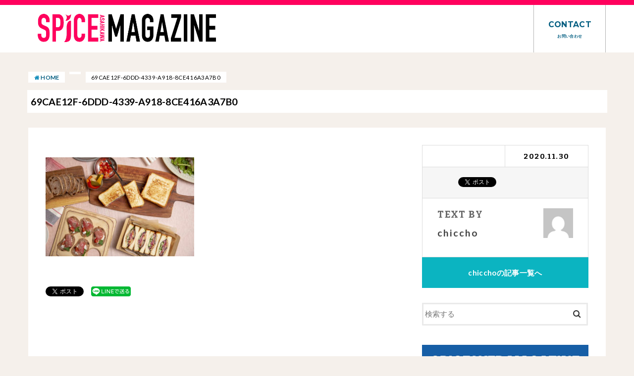

--- FILE ---
content_type: text/html; charset=UTF-8
request_url: https://spice-mag.net/69cae12f-6ddd-4339-a918-8ce416a3a7b0
body_size: 15280
content:
<!doctype html>
<!--[if lt IE 7]><html dir="ltr" lang="ja" prefix="og: https://ogp.me/ns#" class="no-js lt-ie9 lt-ie8 lt-ie7"><![endif]-->
<!--[if (IE 7)&!(IEMobile)]><html dir="ltr" lang="ja" prefix="og: https://ogp.me/ns#" class="no-js lt-ie9 lt-ie8"><![endif]-->
<!--[if (IE 8)&!(IEMobile)]><html dir="ltr" lang="ja" prefix="og: https://ogp.me/ns#" class="no-js lt-ie9"><![endif]-->
<!--[if gt IE 8]><!--> <html dir="ltr" lang="ja" prefix="og: https://ogp.me/ns#" class="no-js"><!--<![endif]-->

<head>
<meta charset="utf-8">
<meta http-equiv="X-UA-Compatible" content="IE=edge">
<title>69CAE12F-6DDD-4339-A918-8CE416A3A7B0 | SPICE MAGAZINE</title>
<meta name="HandheldFriendly" content="True">
<meta name="MobileOptimized" content="320">
<meta name="viewport" content="width=device-width, initial-scale=1"/>

<link rel="apple-touch-icon" href="https://spice-mag.net/wp-content/uploads/2017/09/spice-icon.png"><link rel="icon" href="https://spice-mag.net/wp-content/uploads/2017/09/32.png">
<link rel="pingback" href="https://spice-mag.net/xmlrpc.php">

<!--[if IE]>
<![endif]-->
<!--[if lt IE 9]>
<script src="//html5shiv.googlecode.com/svn/trunk/html5.js"></script>
<script src="//css3-mediaqueries-js.googlecode.com/svn/trunk/css3-mediaqueries.js"></script>
<![endif]-->




		<!-- All in One SEO 4.8.5 - aioseo.com -->
	<meta name="robots" content="max-image-preview:large" />
	<meta name="author" content="chiccho"/>
	<link rel="canonical" href="https://spice-mag.net/69cae12f-6ddd-4339-a918-8ce416a3a7b0" />
	<meta name="generator" content="All in One SEO (AIOSEO) 4.8.5" />
		<meta property="og:locale" content="ja_JP" />
		<meta property="og:site_name" content="SPICE MAGAZINE｜旭川を刺激するWebマガジン -スパイス-" />
		<meta property="og:type" content="article" />
		<meta property="og:title" content="69CAE12F-6DDD-4339-A918-8CE416A3A7B0 | SPICE MAGAZINE" />
		<meta property="og:url" content="https://spice-mag.net/69cae12f-6ddd-4339-a918-8ce416a3a7b0" />
		<meta property="og:image" content="https://spice-mag.net/wp-content/uploads/2019/05/spice_img.jpg" />
		<meta property="og:image:secure_url" content="https://spice-mag.net/wp-content/uploads/2019/05/spice_img.jpg" />
		<meta property="og:image:width" content="1400" />
		<meta property="og:image:height" content="954" />
		<meta property="article:published_time" content="2020-11-30T00:40:31+00:00" />
		<meta property="article:modified_time" content="2020-11-30T00:40:31+00:00" />
		<meta name="twitter:card" content="summary" />
		<meta name="twitter:title" content="69CAE12F-6DDD-4339-A918-8CE416A3A7B0 | SPICE MAGAZINE" />
		<meta name="twitter:image" content="https://spice-mag.net/wp-content/uploads/2019/05/spice_img.jpg" />
		<script type="application/ld+json" class="aioseo-schema">
			{"@context":"https:\/\/schema.org","@graph":[{"@type":"BreadcrumbList","@id":"https:\/\/spice-mag.net\/69cae12f-6ddd-4339-a918-8ce416a3a7b0#breadcrumblist","itemListElement":[{"@type":"ListItem","@id":"https:\/\/spice-mag.net#listItem","position":1,"name":"\u30db\u30fc\u30e0","item":"https:\/\/spice-mag.net","nextItem":{"@type":"ListItem","@id":"https:\/\/spice-mag.net\/69cae12f-6ddd-4339-a918-8ce416a3a7b0#listItem","name":"69CAE12F-6DDD-4339-A918-8CE416A3A7B0"}},{"@type":"ListItem","@id":"https:\/\/spice-mag.net\/69cae12f-6ddd-4339-a918-8ce416a3a7b0#listItem","position":2,"name":"69CAE12F-6DDD-4339-A918-8CE416A3A7B0","previousItem":{"@type":"ListItem","@id":"https:\/\/spice-mag.net#listItem","name":"\u30db\u30fc\u30e0"}}]},{"@type":"ItemPage","@id":"https:\/\/spice-mag.net\/69cae12f-6ddd-4339-a918-8ce416a3a7b0#itempage","url":"https:\/\/spice-mag.net\/69cae12f-6ddd-4339-a918-8ce416a3a7b0","name":"69CAE12F-6DDD-4339-A918-8CE416A3A7B0 | SPICE MAGAZINE","inLanguage":"ja","isPartOf":{"@id":"https:\/\/spice-mag.net\/#website"},"breadcrumb":{"@id":"https:\/\/spice-mag.net\/69cae12f-6ddd-4339-a918-8ce416a3a7b0#breadcrumblist"},"author":{"@id":"https:\/\/spice-mag.net\/author\/chiccho#author"},"creator":{"@id":"https:\/\/spice-mag.net\/author\/chiccho#author"},"datePublished":"2020-11-30T09:40:31+09:00","dateModified":"2020-11-30T09:40:31+09:00"},{"@type":"Organization","@id":"https:\/\/spice-mag.net\/#organization","name":"SPICE MAGAZINE","url":"https:\/\/spice-mag.net\/"},{"@type":"Person","@id":"https:\/\/spice-mag.net\/author\/chiccho#author","url":"https:\/\/spice-mag.net\/author\/chiccho","name":"chiccho","image":{"@type":"ImageObject","@id":"https:\/\/spice-mag.net\/69cae12f-6ddd-4339-a918-8ce416a3a7b0#authorImage","url":"https:\/\/secure.gravatar.com\/avatar\/0a7765db799381f3ff7bdbf51995029eec9be8e15ed64af8f528b8f436c42931?s=96&d=mm&r=g","width":96,"height":96,"caption":"chiccho"}},{"@type":"WebSite","@id":"https:\/\/spice-mag.net\/#website","url":"https:\/\/spice-mag.net\/","name":"SPICE MAGAZINE","inLanguage":"ja","publisher":{"@id":"https:\/\/spice-mag.net\/#organization"}}]}
		</script>
		<!-- All in One SEO -->

<link rel='dns-prefetch' href='//ajax.googleapis.com' />
<link rel='dns-prefetch' href='//fonts.googleapis.com' />
<link rel='dns-prefetch' href='//maxcdn.bootstrapcdn.com' />
<link rel="alternate" type="application/rss+xml" title="SPICE MAGAZINE &raquo; フィード" href="https://spice-mag.net/feed" />
<link rel="alternate" type="application/rss+xml" title="SPICE MAGAZINE &raquo; コメントフィード" href="https://spice-mag.net/comments/feed" />
<link rel="alternate" type="application/rss+xml" title="SPICE MAGAZINE &raquo; 69CAE12F-6DDD-4339-A918-8CE416A3A7B0 のコメントのフィード" href="https://spice-mag.net/feed/?attachment_id=5566" />
<link rel="alternate" title="oEmbed (JSON)" type="application/json+oembed" href="https://spice-mag.net/wp-json/oembed/1.0/embed?url=https%3A%2F%2Fspice-mag.net%2F69cae12f-6ddd-4339-a918-8ce416a3a7b0" />
<link rel="alternate" title="oEmbed (XML)" type="text/xml+oembed" href="https://spice-mag.net/wp-json/oembed/1.0/embed?url=https%3A%2F%2Fspice-mag.net%2F69cae12f-6ddd-4339-a918-8ce416a3a7b0&#038;format=xml" />
<style id='wp-img-auto-sizes-contain-inline-css' type='text/css'>
img:is([sizes=auto i],[sizes^="auto," i]){contain-intrinsic-size:3000px 1500px}
/*# sourceURL=wp-img-auto-sizes-contain-inline-css */
</style>
<style id='wp-emoji-styles-inline-css' type='text/css'>

	img.wp-smiley, img.emoji {
		display: inline !important;
		border: none !important;
		box-shadow: none !important;
		height: 1em !important;
		width: 1em !important;
		margin: 0 0.07em !important;
		vertical-align: -0.1em !important;
		background: none !important;
		padding: 0 !important;
	}
/*# sourceURL=wp-emoji-styles-inline-css */
</style>
<style id='wp-block-library-inline-css' type='text/css'>
:root{--wp-block-synced-color:#7a00df;--wp-block-synced-color--rgb:122,0,223;--wp-bound-block-color:var(--wp-block-synced-color);--wp-editor-canvas-background:#ddd;--wp-admin-theme-color:#007cba;--wp-admin-theme-color--rgb:0,124,186;--wp-admin-theme-color-darker-10:#006ba1;--wp-admin-theme-color-darker-10--rgb:0,107,160.5;--wp-admin-theme-color-darker-20:#005a87;--wp-admin-theme-color-darker-20--rgb:0,90,135;--wp-admin-border-width-focus:2px}@media (min-resolution:192dpi){:root{--wp-admin-border-width-focus:1.5px}}.wp-element-button{cursor:pointer}:root .has-very-light-gray-background-color{background-color:#eee}:root .has-very-dark-gray-background-color{background-color:#313131}:root .has-very-light-gray-color{color:#eee}:root .has-very-dark-gray-color{color:#313131}:root .has-vivid-green-cyan-to-vivid-cyan-blue-gradient-background{background:linear-gradient(135deg,#00d084,#0693e3)}:root .has-purple-crush-gradient-background{background:linear-gradient(135deg,#34e2e4,#4721fb 50%,#ab1dfe)}:root .has-hazy-dawn-gradient-background{background:linear-gradient(135deg,#faaca8,#dad0ec)}:root .has-subdued-olive-gradient-background{background:linear-gradient(135deg,#fafae1,#67a671)}:root .has-atomic-cream-gradient-background{background:linear-gradient(135deg,#fdd79a,#004a59)}:root .has-nightshade-gradient-background{background:linear-gradient(135deg,#330968,#31cdcf)}:root .has-midnight-gradient-background{background:linear-gradient(135deg,#020381,#2874fc)}:root{--wp--preset--font-size--normal:16px;--wp--preset--font-size--huge:42px}.has-regular-font-size{font-size:1em}.has-larger-font-size{font-size:2.625em}.has-normal-font-size{font-size:var(--wp--preset--font-size--normal)}.has-huge-font-size{font-size:var(--wp--preset--font-size--huge)}.has-text-align-center{text-align:center}.has-text-align-left{text-align:left}.has-text-align-right{text-align:right}.has-fit-text{white-space:nowrap!important}#end-resizable-editor-section{display:none}.aligncenter{clear:both}.items-justified-left{justify-content:flex-start}.items-justified-center{justify-content:center}.items-justified-right{justify-content:flex-end}.items-justified-space-between{justify-content:space-between}.screen-reader-text{border:0;clip-path:inset(50%);height:1px;margin:-1px;overflow:hidden;padding:0;position:absolute;width:1px;word-wrap:normal!important}.screen-reader-text:focus{background-color:#ddd;clip-path:none;color:#444;display:block;font-size:1em;height:auto;left:5px;line-height:normal;padding:15px 23px 14px;text-decoration:none;top:5px;width:auto;z-index:100000}html :where(.has-border-color){border-style:solid}html :where([style*=border-top-color]){border-top-style:solid}html :where([style*=border-right-color]){border-right-style:solid}html :where([style*=border-bottom-color]){border-bottom-style:solid}html :where([style*=border-left-color]){border-left-style:solid}html :where([style*=border-width]){border-style:solid}html :where([style*=border-top-width]){border-top-style:solid}html :where([style*=border-right-width]){border-right-style:solid}html :where([style*=border-bottom-width]){border-bottom-style:solid}html :where([style*=border-left-width]){border-left-style:solid}html :where(img[class*=wp-image-]){height:auto;max-width:100%}:where(figure){margin:0 0 1em}html :where(.is-position-sticky){--wp-admin--admin-bar--position-offset:var(--wp-admin--admin-bar--height,0px)}@media screen and (max-width:600px){html :where(.is-position-sticky){--wp-admin--admin-bar--position-offset:0px}}

/*# sourceURL=wp-block-library-inline-css */
</style><style id='global-styles-inline-css' type='text/css'>
:root{--wp--preset--aspect-ratio--square: 1;--wp--preset--aspect-ratio--4-3: 4/3;--wp--preset--aspect-ratio--3-4: 3/4;--wp--preset--aspect-ratio--3-2: 3/2;--wp--preset--aspect-ratio--2-3: 2/3;--wp--preset--aspect-ratio--16-9: 16/9;--wp--preset--aspect-ratio--9-16: 9/16;--wp--preset--color--black: #000000;--wp--preset--color--cyan-bluish-gray: #abb8c3;--wp--preset--color--white: #ffffff;--wp--preset--color--pale-pink: #f78da7;--wp--preset--color--vivid-red: #cf2e2e;--wp--preset--color--luminous-vivid-orange: #ff6900;--wp--preset--color--luminous-vivid-amber: #fcb900;--wp--preset--color--light-green-cyan: #7bdcb5;--wp--preset--color--vivid-green-cyan: #00d084;--wp--preset--color--pale-cyan-blue: #8ed1fc;--wp--preset--color--vivid-cyan-blue: #0693e3;--wp--preset--color--vivid-purple: #9b51e0;--wp--preset--gradient--vivid-cyan-blue-to-vivid-purple: linear-gradient(135deg,rgb(6,147,227) 0%,rgb(155,81,224) 100%);--wp--preset--gradient--light-green-cyan-to-vivid-green-cyan: linear-gradient(135deg,rgb(122,220,180) 0%,rgb(0,208,130) 100%);--wp--preset--gradient--luminous-vivid-amber-to-luminous-vivid-orange: linear-gradient(135deg,rgb(252,185,0) 0%,rgb(255,105,0) 100%);--wp--preset--gradient--luminous-vivid-orange-to-vivid-red: linear-gradient(135deg,rgb(255,105,0) 0%,rgb(207,46,46) 100%);--wp--preset--gradient--very-light-gray-to-cyan-bluish-gray: linear-gradient(135deg,rgb(238,238,238) 0%,rgb(169,184,195) 100%);--wp--preset--gradient--cool-to-warm-spectrum: linear-gradient(135deg,rgb(74,234,220) 0%,rgb(151,120,209) 20%,rgb(207,42,186) 40%,rgb(238,44,130) 60%,rgb(251,105,98) 80%,rgb(254,248,76) 100%);--wp--preset--gradient--blush-light-purple: linear-gradient(135deg,rgb(255,206,236) 0%,rgb(152,150,240) 100%);--wp--preset--gradient--blush-bordeaux: linear-gradient(135deg,rgb(254,205,165) 0%,rgb(254,45,45) 50%,rgb(107,0,62) 100%);--wp--preset--gradient--luminous-dusk: linear-gradient(135deg,rgb(255,203,112) 0%,rgb(199,81,192) 50%,rgb(65,88,208) 100%);--wp--preset--gradient--pale-ocean: linear-gradient(135deg,rgb(255,245,203) 0%,rgb(182,227,212) 50%,rgb(51,167,181) 100%);--wp--preset--gradient--electric-grass: linear-gradient(135deg,rgb(202,248,128) 0%,rgb(113,206,126) 100%);--wp--preset--gradient--midnight: linear-gradient(135deg,rgb(2,3,129) 0%,rgb(40,116,252) 100%);--wp--preset--font-size--small: 13px;--wp--preset--font-size--medium: 20px;--wp--preset--font-size--large: 36px;--wp--preset--font-size--x-large: 42px;--wp--preset--spacing--20: 0.44rem;--wp--preset--spacing--30: 0.67rem;--wp--preset--spacing--40: 1rem;--wp--preset--spacing--50: 1.5rem;--wp--preset--spacing--60: 2.25rem;--wp--preset--spacing--70: 3.38rem;--wp--preset--spacing--80: 5.06rem;--wp--preset--shadow--natural: 6px 6px 9px rgba(0, 0, 0, 0.2);--wp--preset--shadow--deep: 12px 12px 50px rgba(0, 0, 0, 0.4);--wp--preset--shadow--sharp: 6px 6px 0px rgba(0, 0, 0, 0.2);--wp--preset--shadow--outlined: 6px 6px 0px -3px rgb(255, 255, 255), 6px 6px rgb(0, 0, 0);--wp--preset--shadow--crisp: 6px 6px 0px rgb(0, 0, 0);}:where(.is-layout-flex){gap: 0.5em;}:where(.is-layout-grid){gap: 0.5em;}body .is-layout-flex{display: flex;}.is-layout-flex{flex-wrap: wrap;align-items: center;}.is-layout-flex > :is(*, div){margin: 0;}body .is-layout-grid{display: grid;}.is-layout-grid > :is(*, div){margin: 0;}:where(.wp-block-columns.is-layout-flex){gap: 2em;}:where(.wp-block-columns.is-layout-grid){gap: 2em;}:where(.wp-block-post-template.is-layout-flex){gap: 1.25em;}:where(.wp-block-post-template.is-layout-grid){gap: 1.25em;}.has-black-color{color: var(--wp--preset--color--black) !important;}.has-cyan-bluish-gray-color{color: var(--wp--preset--color--cyan-bluish-gray) !important;}.has-white-color{color: var(--wp--preset--color--white) !important;}.has-pale-pink-color{color: var(--wp--preset--color--pale-pink) !important;}.has-vivid-red-color{color: var(--wp--preset--color--vivid-red) !important;}.has-luminous-vivid-orange-color{color: var(--wp--preset--color--luminous-vivid-orange) !important;}.has-luminous-vivid-amber-color{color: var(--wp--preset--color--luminous-vivid-amber) !important;}.has-light-green-cyan-color{color: var(--wp--preset--color--light-green-cyan) !important;}.has-vivid-green-cyan-color{color: var(--wp--preset--color--vivid-green-cyan) !important;}.has-pale-cyan-blue-color{color: var(--wp--preset--color--pale-cyan-blue) !important;}.has-vivid-cyan-blue-color{color: var(--wp--preset--color--vivid-cyan-blue) !important;}.has-vivid-purple-color{color: var(--wp--preset--color--vivid-purple) !important;}.has-black-background-color{background-color: var(--wp--preset--color--black) !important;}.has-cyan-bluish-gray-background-color{background-color: var(--wp--preset--color--cyan-bluish-gray) !important;}.has-white-background-color{background-color: var(--wp--preset--color--white) !important;}.has-pale-pink-background-color{background-color: var(--wp--preset--color--pale-pink) !important;}.has-vivid-red-background-color{background-color: var(--wp--preset--color--vivid-red) !important;}.has-luminous-vivid-orange-background-color{background-color: var(--wp--preset--color--luminous-vivid-orange) !important;}.has-luminous-vivid-amber-background-color{background-color: var(--wp--preset--color--luminous-vivid-amber) !important;}.has-light-green-cyan-background-color{background-color: var(--wp--preset--color--light-green-cyan) !important;}.has-vivid-green-cyan-background-color{background-color: var(--wp--preset--color--vivid-green-cyan) !important;}.has-pale-cyan-blue-background-color{background-color: var(--wp--preset--color--pale-cyan-blue) !important;}.has-vivid-cyan-blue-background-color{background-color: var(--wp--preset--color--vivid-cyan-blue) !important;}.has-vivid-purple-background-color{background-color: var(--wp--preset--color--vivid-purple) !important;}.has-black-border-color{border-color: var(--wp--preset--color--black) !important;}.has-cyan-bluish-gray-border-color{border-color: var(--wp--preset--color--cyan-bluish-gray) !important;}.has-white-border-color{border-color: var(--wp--preset--color--white) !important;}.has-pale-pink-border-color{border-color: var(--wp--preset--color--pale-pink) !important;}.has-vivid-red-border-color{border-color: var(--wp--preset--color--vivid-red) !important;}.has-luminous-vivid-orange-border-color{border-color: var(--wp--preset--color--luminous-vivid-orange) !important;}.has-luminous-vivid-amber-border-color{border-color: var(--wp--preset--color--luminous-vivid-amber) !important;}.has-light-green-cyan-border-color{border-color: var(--wp--preset--color--light-green-cyan) !important;}.has-vivid-green-cyan-border-color{border-color: var(--wp--preset--color--vivid-green-cyan) !important;}.has-pale-cyan-blue-border-color{border-color: var(--wp--preset--color--pale-cyan-blue) !important;}.has-vivid-cyan-blue-border-color{border-color: var(--wp--preset--color--vivid-cyan-blue) !important;}.has-vivid-purple-border-color{border-color: var(--wp--preset--color--vivid-purple) !important;}.has-vivid-cyan-blue-to-vivid-purple-gradient-background{background: var(--wp--preset--gradient--vivid-cyan-blue-to-vivid-purple) !important;}.has-light-green-cyan-to-vivid-green-cyan-gradient-background{background: var(--wp--preset--gradient--light-green-cyan-to-vivid-green-cyan) !important;}.has-luminous-vivid-amber-to-luminous-vivid-orange-gradient-background{background: var(--wp--preset--gradient--luminous-vivid-amber-to-luminous-vivid-orange) !important;}.has-luminous-vivid-orange-to-vivid-red-gradient-background{background: var(--wp--preset--gradient--luminous-vivid-orange-to-vivid-red) !important;}.has-very-light-gray-to-cyan-bluish-gray-gradient-background{background: var(--wp--preset--gradient--very-light-gray-to-cyan-bluish-gray) !important;}.has-cool-to-warm-spectrum-gradient-background{background: var(--wp--preset--gradient--cool-to-warm-spectrum) !important;}.has-blush-light-purple-gradient-background{background: var(--wp--preset--gradient--blush-light-purple) !important;}.has-blush-bordeaux-gradient-background{background: var(--wp--preset--gradient--blush-bordeaux) !important;}.has-luminous-dusk-gradient-background{background: var(--wp--preset--gradient--luminous-dusk) !important;}.has-pale-ocean-gradient-background{background: var(--wp--preset--gradient--pale-ocean) !important;}.has-electric-grass-gradient-background{background: var(--wp--preset--gradient--electric-grass) !important;}.has-midnight-gradient-background{background: var(--wp--preset--gradient--midnight) !important;}.has-small-font-size{font-size: var(--wp--preset--font-size--small) !important;}.has-medium-font-size{font-size: var(--wp--preset--font-size--medium) !important;}.has-large-font-size{font-size: var(--wp--preset--font-size--large) !important;}.has-x-large-font-size{font-size: var(--wp--preset--font-size--x-large) !important;}
/*# sourceURL=global-styles-inline-css */
</style>

<style id='classic-theme-styles-inline-css' type='text/css'>
/*! This file is auto-generated */
.wp-block-button__link{color:#fff;background-color:#32373c;border-radius:9999px;box-shadow:none;text-decoration:none;padding:calc(.667em + 2px) calc(1.333em + 2px);font-size:1.125em}.wp-block-file__button{background:#32373c;color:#fff;text-decoration:none}
/*# sourceURL=/wp-includes/css/classic-themes.min.css */
</style>
<link rel='stylesheet' id='contact-form-7-css' href='https://spice-mag.net/wp-content/plugins/contact-form-7/includes/css/styles.css' type='text/css' media='all' />
<link rel='stylesheet' id='responsive-lightbox-swipebox-css' href='https://spice-mag.net/wp-content/plugins/responsive-lightbox/assets/swipebox/swipebox.min.css' type='text/css' media='all' />
<link rel='stylesheet' id='toc-screen-css' href='https://spice-mag.net/wp-content/plugins/table-of-contents-plus/screen.min.css' type='text/css' media='all' />
<style id='toc-screen-inline-css' type='text/css'>
div#toc_container {background: #F5F5F5;border: 1px solid #F5F5F5;}div#toc_container p.toc_title {color: #005D80;}
/*# sourceURL=toc-screen-inline-css */
</style>
<link rel='stylesheet' id='style-css' href='https://spice-mag.net/wp-content/themes/jstork/style.css?201910211525' type='text/css' media='all' />
<link rel='stylesheet' id='slick-css' href='https://spice-mag.net/wp-content/themes/jstork/library/css/slick.css' type='text/css' media='all' />
<link rel='stylesheet' id='shortcode-css' href='https://spice-mag.net/wp-content/themes/jstork/library/css/shortcode.css' type='text/css' media='all' />
<link rel='stylesheet' id='gf_Concert-css' href='//fonts.googleapis.com/css?family=Concert+One' type='text/css' media='all' />
<link rel='stylesheet' id='gf_Lato-css' href='//fonts.googleapis.com/css?family=Lato' type='text/css' media='all' />
<link rel='stylesheet' id='fontawesome-css' href='//maxcdn.bootstrapcdn.com/font-awesome/4.6.0/css/font-awesome.min.css' type='text/css' media='all' />
<link rel='stylesheet' id='remodal-css' href='https://spice-mag.net/wp-content/themes/jstork/library/css/remodal.css' type='text/css' media='all' />
<!--n2css--><!--n2js--><script type="text/javascript" src="//ajax.googleapis.com/ajax/libs/jquery/1.12.4/jquery.min.js" id="jquery-js"></script>
<script type="text/javascript" src="https://spice-mag.net/wp-content/plugins/responsive-lightbox/assets/swipebox/jquery.swipebox.min.js" id="responsive-lightbox-swipebox-js"></script>
<script type="text/javascript" src="https://spice-mag.net/wp-includes/js/underscore.min.js" id="underscore-js"></script>
<script type="text/javascript" src="https://spice-mag.net/wp-content/plugins/responsive-lightbox/assets/infinitescroll/infinite-scroll.pkgd.min.js" id="responsive-lightbox-infinite-scroll-js"></script>
<script type="text/javascript" id="responsive-lightbox-js-before">
/* <![CDATA[ */
var rlArgs = {"script":"swipebox","selector":"lightbox","customEvents":"","activeGalleries":true,"animation":true,"hideCloseButtonOnMobile":false,"removeBarsOnMobile":false,"hideBars":true,"hideBarsDelay":5000,"videoMaxWidth":1080,"useSVG":false,"loopAtEnd":false,"woocommerce_gallery":false,"ajaxurl":"https:\/\/spice-mag.net\/wp-admin\/admin-ajax.php","nonce":"19d63fba90","preview":false,"postId":5566,"scriptExtension":false};

//# sourceURL=responsive-lightbox-js-before
/* ]]> */
</script>
<script type="text/javascript" src="https://spice-mag.net/wp-content/plugins/responsive-lightbox/js/front.js" id="responsive-lightbox-js"></script>
<link rel="https://api.w.org/" href="https://spice-mag.net/wp-json/" /><link rel="alternate" title="JSON" type="application/json" href="https://spice-mag.net/wp-json/wp/v2/media/5566" /><link rel="EditURI" type="application/rsd+xml" title="RSD" href="https://spice-mag.net/xmlrpc.php?rsd" />

<link rel='shortlink' href='https://spice-mag.net/?p=5566' />
<style type="text/css">
body{color: #000000;}
a,#breadcrumb li a i{color: #0085b6;}
a:hover{color: #E69B9B;}
.article-footer .post-categories li a,.article-footer .tags a{  background: #0085b6;  border:1px solid #0085b6;}
.article-footer .tags a{color:#0085b6; background: none;}
.article-footer .post-categories li a:hover,.article-footer .tags a:hover{ background:#E69B9B;  border-color:#E69B9B;}
input[type="text"],input[type="password"],input[type="datetime"],input[type="datetime-local"],input[type="date"],input[type="month"],input[type="time"],input[type="week"],input[type="number"],input[type="email"],input[type="url"],input[type="search"],input[type="tel"],input[type="color"],select,textarea,.field { background-color: #ffffff;}
/*ヘッダー*/
.header{color: #ffffff;}
.header.bg,.header #inner-header,.menu-sp{background: #ffffff;}
#logo a{color: #000000;}
#g_nav .nav li a,.nav_btn,.menu-sp a,.menu-sp a,.menu-sp > ul:after{color: #005d80;}
#logo a:hover,#g_nav .nav li a:hover,.nav_btn:hover{color:#3d6d7f;}
@media only screen and (min-width: 768px) {
.nav > li > a:after{background: #3d6d7f;}
.nav ul {background: #221814;}
#g_nav .nav li ul.sub-menu li a{color: #f7f7f7;}
}
@media only screen and (max-width: 1165px) {
.site_description{
background: #ffffff;
color: #ffffff;
}
}
/*メインエリア*/
#inner-content{background: #ffffff}
.top-post-list .post-list:before{background: #0085b6;}
.widget li a:after{color: #0085b6;}

/* リスト要素 */
.entry-content ul li:before{ background: #000000;}
.entry-content ol li:before{ background: #000000;}
/* カテゴリーラベル */
.post-list-card .post-list .eyecatch .cat-name,.top-post-list .post-list .eyecatch .cat-name,.byline .cat-name,.single .authorbox .author-newpost li .cat-name,.related-box li .cat-name,.carouselwrap .cat-name,.eyecatch .cat-name{background: #221814; color:  #ffffff;}
/* ランキングバッジ */
ul.wpp-list li a:before{background: #000000; color: #ffffff;}
/* アーカイブのボタン */
.readmore a{border:1px solid #0085b6;color:#0085b6;}
.readmore a:hover{background:#0085b6;color:#fff;}
/* ボタンの色 */
.btn-wrap a{background: #0085b6;border: 1px solid #0085b6;}
.btn-wrap a:hover{background: #E69B9B;border-color: #E69B9B;}
.btn-wrap.simple a{border:1px solid #0085b6;color:#0085b6;}
.btn-wrap.simple a:hover{background:#0085b6;}
/* コメント */
.blue-btn, .comment-reply-link, #submit { background-color: #0085b6; }
.blue-btn:hover, .comment-reply-link:hover, #submit:hover, .blue-btn:focus, .comment-reply-link:focus, #submit:focus {background-color: #E69B9B; }
/* サイドバー */
#sidebar1{color: #000000;}
.widget a{text-decoration:none; color:#000000;}
.widget a:hover{color:#999999;}
/*フッター*/
#footer-top.bg,#footer-top .inner,.cta-inner{background-color: #221814; color: #ffffff;}
.footer a,#footer-top a{color: #f7f7f7;}
#footer-top .widgettitle{color: #ffffff;}
.footer.bg,.footer .inner {background-color: #221814;color: #ffffff;}
.footer-links li a:before{ color: #ffffff;}
/* ページネーション */
.pagination a, .pagination span,.page-links a{border-color: #0085b6; color: #0085b6;}
.pagination .current,.pagination .current:hover,.page-links ul > li > span{background-color: #0085b6; border-color: #0085b6;}
.pagination a:hover, .pagination a:focus,.page-links a:hover, .page-links a:focus{background-color: #0085b6; color: #fff;}
</style>

<!-- BEGIN: WP Social Bookmarking Light HEAD -->


<script>
    (function (d, s, id) {
        var js, fjs = d.getElementsByTagName(s)[0];
        if (d.getElementById(id)) return;
        js = d.createElement(s);
        js.id = id;
        js.src = "//connect.facebook.net/en_US/sdk.js#xfbml=1&version=v2.7";
        fjs.parentNode.insertBefore(js, fjs);
    }(document, 'script', 'facebook-jssdk'));
</script>

<style type="text/css">
    .wp_social_bookmarking_light{
    border: 0 !important;
    padding: 10px 0 20px 0 !important;
    margin: 0 !important;
}
.wp_social_bookmarking_light div{
    float: left !important;
    border: 0 !important;
    padding: 0 !important;
    margin: 0 5px 0px 0 !important;
    min-height: 30px !important;
    line-height: 18px !important;
    text-indent: 0 !important;
}
.wp_social_bookmarking_light img{
    border: 0 !important;
    padding: 0;
    margin: 0;
    vertical-align: top !important;
}
.wp_social_bookmarking_light_clear{
    clear: both !important;
}
#fb-root{
    display: none;
}
.wsbl_facebook_like iframe{
    max-width: none !important;
}
.wsbl_pinterest a{
    border: 0px !important;
}
</style>
<!-- END: WP Social Bookmarking Light HEAD -->
<style type="text/css" id="custom-background-css">
body.custom-background { background-color: #f5f0eb; }
</style>
	<link rel="icon" href="https://spice-mag.net/wp-content/uploads/2017/09/cropped-spice-icon-32x32.png" sizes="32x32" />
<link rel="icon" href="https://spice-mag.net/wp-content/uploads/2017/09/cropped-spice-icon-192x192.png" sizes="192x192" />
<link rel="apple-touch-icon" href="https://spice-mag.net/wp-content/uploads/2017/09/cropped-spice-icon-180x180.png" />
<meta name="msapplication-TileImage" content="https://spice-mag.net/wp-content/uploads/2017/09/cropped-spice-icon-270x270.png" />
	
	
	
	
	
<script>
  (function(d) {
    var config = {
      kitId: 'dnf5nrg',
      scriptTimeout: 3000,
      async: true
    },
    h=d.documentElement,t=setTimeout(function(){h.className=h.className.replace(/\bwf-loading\b/g,"")+" wf-inactive";},config.scriptTimeout),tk=d.createElement("script"),f=false,s=d.getElementsByTagName("script")[0],a;h.className+=" wf-loading";tk.src='https://use.typekit.net/'+config.kitId+'.js';tk.async=true;tk.onload=tk.onreadystatechange=function(){a=this.readyState;if(f||a&&a!="complete"&&a!="loaded")return;f=true;clearTimeout(t);try{Typekit.load(config)}catch(e){}};s.parentNode.insertBefore(tk,s)
  })(document);
</script>	
	
	<script data-ad-client="ca-pub-5168034748169477" async src="https://pagead2.googlesyndication.com/pagead/js/adsbygoogle.js"></script>
	
</head>

<body class="attachment wp-singular attachment-template-default single single-attachment postid-5566 attachmentid-5566 attachment-jpeg custom-background wp-theme-jstork">
<div id="container" class="  ">

	<div class="header_line"></div>	
<header class="header animated fadeIn bg " role="banner">
<div id="inner-header" class="wrap cf">
<div id="logo" class="gf ">
<p class="h1 img"><a href="https://spice-mag.net"><img src="https://spice-mag.net/wp-content/uploads/2018/07/logo_spice.png" alt="SPICE MAGAZINE"></a></p>
</div>

<nav id="g_nav" role="navigation">

<ul id="menu-g_nav" class="nav top-nav cf"><li id="menu-item-593" class="menu-item menu-item-type-post_type menu-item-object-page menu-item-593"><a href="https://spice-mag.net/%e3%81%8a%e5%95%8f%e3%81%84%e5%90%88%e3%82%8f%e3%81%9b">CONTACT<span class="gf">お問い合わせ</span></a></li>
</ul></nav>

<a href="#spnavi" data-remodal-target="spnavi" class="nav_btn"></a>
</div>
	
<!-------------------------------------------------------------------- 
                    メインビジュアル
----------------------------------------------------------------------->
	
	
</header>


<div class="remodal" data-remodal-id="spnavi" data-remodal-options="hashTracking:false">
<button data-remodal-action="close" class="remodal-close"><span class="text gf">CLOSE</span></button>
<ul id="menu-g_nav-1" class="sp_g_nav nav top-nav cf"><li class="menu-item menu-item-type-post_type menu-item-object-page menu-item-593"><a href="https://spice-mag.net/%e3%81%8a%e5%95%8f%e3%81%84%e5%90%88%e3%82%8f%e3%81%9b">CONTACT<span class="gf">お問い合わせ</span></a></li>
</ul><button data-remodal-action="close" class="remodal-close"><span class="text gf">CLOSE</span></button>
</div>








<div id="breadcrumb" class="breadcrumb inner wrap cf"><ul><li itemscope itemtype="//data-vocabulary.org/Breadcrumb"><a href="https://spice-mag.net/" itemprop="url"><i class="fa fa-home"></i><span itemprop="title"> HOME</span></a></li><li itemscope itemtype="//data-vocabulary.org/Breadcrumb"><a href="" itemprop="url"><span itemprop="title"></span></a></li><li>69CAE12F-6DDD-4339-A918-8CE416A3A7B0</li></ul></div>

<div class="single_header">

	
	
<h1 itemprop="headline" rel="bookmark">69CAE12F-6DDD-4339-A918-8CE416A3A7B0</h1>
</div>


<div id="content">
<div id="inner-content" class="wrap cf">
<main id="main" class="m-all t-all d-5of7 cf" role="main">
<article id="post-5566" class="post-5566 attachment type-attachment status-inherit hentry article cf" role="article">
<header class="article-header entry-header">
<p class="byline entry-meta vcard cf"></p>



</header>



<section class="spice-content cf">



	
	<p class="attachment"><a href='https://spice-mag.net/wp-content/uploads/2020/11/69CAE12F-6DDD-4339-A918-8CE416A3A7B0.jpeg' title="" data-rl_title="" class="rl-gallery-link" data-rl_caption="" data-rel="lightbox-gallery-0"><img fetchpriority="high" decoding="async" width="300" height="200" src="https://spice-mag.net/wp-content/uploads/2020/11/69CAE12F-6DDD-4339-A918-8CE416A3A7B0-300x200.jpeg" class="attachment-medium size-medium" alt="" srcset="https://spice-mag.net/wp-content/uploads/2020/11/69CAE12F-6DDD-4339-A918-8CE416A3A7B0-300x200.jpeg 300w, https://spice-mag.net/wp-content/uploads/2020/11/69CAE12F-6DDD-4339-A918-8CE416A3A7B0.jpeg 720w" sizes="(max-width: 300px) 100vw, 300px" /></a></p>
<div class='wp_social_bookmarking_light'>
            <div class="wsbl_twitter"><a href="https://twitter.com/share" class="twitter-share-button" data-url="https://spice-mag.net/69cae12f-6ddd-4339-a918-8ce416a3a7b0" data-text="69CAE12F-6DDD-4339-A918-8CE416A3A7B0">Tweet</a></div>
            <div class="wsbl_facebook_share"><div id="fb-root"></div><fb:share-button href="https://spice-mag.net/69cae12f-6ddd-4339-a918-8ce416a3a7b0" type="button_count" ></fb:share-button></div>
            <div class="wsbl_facebook_like"><div id="fb-root"></div><fb:like href="https://spice-mag.net/69cae12f-6ddd-4339-a918-8ce416a3a7b0" layout="button_count" action="like" width="100" share="false" show_faces="false" ></fb:like></div>
            <div class="wsbl_line"><a href='line://msg/text/69CAE12F-6DDD-4339-A918-8CE416A3A7B0%0D%0Ahttps%3A%2F%2Fspice-mag.net%2F69cae12f-6ddd-4339-a918-8ce416a3a7b0' title='LINEで送る' rel=nofollow class='wp_social_bookmarking_light_a' ><img src='https://spice-mag.net/wp-content/plugins/wp-social-bookmarking-light/public/images/line80x20.png' alt='LINEで送る' title='LINEで送る' width='80' height='20' class='wp_social_bookmarking_light_img' /></a></div>
    </div>
<br class='wp_social_bookmarking_light_clear' />
	

<script async src="https://pagead2.googlesyndication.com/pagead/js/adsbygoogle.js"></script>
<!-- スパイス記事下（レクタングル） -->
<ins class="adsbygoogle"
     style="display:block"
     data-ad-client="ca-pub-5168034748169477"
     data-ad-slot="2364477414"
     data-ad-format="auto"
     data-full-width-responsive="true"></ins>
<script>
     (adsbygoogle = window.adsbygoogle || []).push({});
</script>	
	

</section>



<div class="fb-likebtn wow animated fadeIn cf" data-wow-delay="0.5s">
<div id="fb-root"></div>
<script>(function(d, s, id) {
var js, fjs = d.getElementsByTagName(s)[0];
if (d.getElementById(id)) return;
js = d.createElement(s); js.id = id;
js.src = "//connect.facebook.net/ja_JP/sdk.js#xfbml=1&version=v2.4";
fjs.parentNode.insertBefore(js, fjs);
}(document, 'script', 'facebook-jssdk'));</script>
<figure class="eyecatch">
<img src="https://spice-mag.net/wp-content/themes/jstork/library/images/noimg.png">
</figure>
<div class="rightbox"><div class="fb-like fb-button" data-href="https://www.facebook.com/Spice.asahikawa/" data-layout="button_count" data-action="like" data-show-faces="false" data-share="false"></div><div class="like_text"><p>この記事が気に入ったら<br><i class="fa fa-thumbs-up"></i> いいねしよう！</p>
<p class="small">最新記事をお届けします。</p></div></div></div>
	
	
<div class="correction_box">
	<p>もし記事の情報にあやまりがある場合は、下記の記事修正依頼フォームよりお知らせいただけますと嬉しいです。</p>
<a href="https://spice-mag.net/m-r/?post_id=5566">記事修正依頼フォーム</a>
</div>
	


	
	
	<!-----//関連------->
	<div class="bottom_kanren">
		<h2>おすすめ</h2>
<script async src="https://pagead2.googlesyndication.com/pagead/js/adsbygoogle.js"></script>
<ins class="adsbygoogle"
     style="display:block"
     data-ad-format="autorelaxed"
     data-ad-client="ca-pub-5168034748169477"
     data-ad-slot="2110354211"></ins>
<script>
     (adsbygoogle = window.adsbygoogle || []).push({});
</script>	
	</div>
	<!-----関連//------->





	<div id="respond" class="comment-respond">
		<h3 id="reply-title" class="comment-reply-title">コメントを残す <small><a rel="nofollow" id="cancel-comment-reply-link" href="/69cae12f-6ddd-4339-a918-8ce416a3a7b0#respond" style="display:none;">コメントをキャンセル</a></small></h3><form action="https://spice-mag.net/wp-comments-post.php" method="post" id="commentform" class="comment-form"><p class="comment-form-author"><label for="author">名前</label> <input id="author" name="author" type="text" value="" size="30" maxlength="245" autocomplete="name" /></p>



<p class="comment-form-comment"><label for="comment">コメント <span class="required">※</span></label> <textarea id="comment" name="comment" cols="45" rows="8" maxlength="65525" required></textarea></p><p class="form-submit"><input name="submit" type="submit" id="submit" class="submit" value="コメントを送信" /> <input type='hidden' name='comment_post_ID' value='5566' id='comment_post_ID' />
<input type='hidden' name='comment_parent' id='comment_parent' value='0' />
</p><p style="display: none;"><input type="hidden" id="akismet_comment_nonce" name="akismet_comment_nonce" value="994a8f0a91" /></p><p style="display: none !important;" class="akismet-fields-container" data-prefix="ak_"><label>&#916;<textarea name="ak_hp_textarea" cols="45" rows="8" maxlength="100"></textarea></label><input type="hidden" id="ak_js_1" name="ak_js" value="130"/><script>document.getElementById( "ak_js_1" ).setAttribute( "value", ( new Date() ).getTime() );</script></p></form>	</div><!-- #respond -->
	
</article>

<div class="np-post">
<div class="navigation">
<div class="prev np-post-list">
<div class="home_link">
<a href="https://spice-mag.net"><figure class="eyecatch"><i class="fa fa-home"></i></figure><span class="ttl">トップページへ</span></a>
</div>
</div>

<div class="next np-post-list">
<div class="home_link">
<a href="https://spice-mag.net"><span class="ttl">トップページへ</span><figure class="eyecatch"><i class="fa fa-home"></i></figure></a>
</div>
</div>
</div>
</div>

  <div class="related-box original-related wow animated fadeIn cf">
    <div class="inbox">
	    <h2 class="related-h h_ttl"><span class="gf">RECOMMEND</span>こちらの記事も人気です。</h2>
		    <div class="related-post">
				<ul class="related-list cf">

  	        <li rel="bookmark" title="【江丹別の青いチーズ】ブルーチーズドリーマー伊勢昇平 スペシャルインタビュー">
		        <a href="https://spice-mag.net/840" rel=\"bookmark" title="【江丹別の青いチーズ】ブルーチーズドリーマー伊勢昇平 スペシャルインタビュー" class="title">
		        	<figure class="eyecatch">
	        	                <img width="300" height="200" src="https://spice-mag.net/wp-content/uploads/2018/03/ise-main-300x200.jpg" class="attachment-post-thum size-post-thum wp-post-image" alt="" decoding="async" />	        	        		<span class="cat-name">ピックアップアーティスト</span>
		            </figure>
					<time class="date gf">2018.3.24</time>
					<h3 class="ttl">
						【江丹別の青いチーズ】ブルーチーズドリーマー伊勢昇平 スペシャルインタビュー					</h3>
				</a>
	        </li>
  	        <li rel="bookmark" title="子供の成長を素敵な一枚に！旭川のマミーズスポット『中村写真事務所』">
		        <a href="https://spice-mag.net/2166" rel=\"bookmark" title="子供の成長を素敵な一枚に！旭川のマミーズスポット『中村写真事務所』" class="title">
		        	<figure class="eyecatch">
	        	                <img width="300" height="200" src="https://spice-mag.net/wp-content/uploads/2018/06/mammy_4-300x200.jpg" class="attachment-post-thum size-post-thum wp-post-image" alt="" decoding="async" loading="lazy" />	        	        		<span class="cat-name">マミーズスポット</span>
		            </figure>
					<time class="date gf">2018.6.21</time>
					<h3 class="ttl">
						子供の成長を素敵な一枚に！旭川のマミーズスポット『中村写真事務所』					</h3>
				</a>
	        </li>
  	        <li rel="bookmark" title="ちょこスパ7月号番外編〜クレイジー焼肉やってみた〜">
		        <a href="https://spice-mag.net/2787" rel=\"bookmark" title="ちょこスパ7月号番外編〜クレイジー焼肉やってみた〜" class="title">
		        	<figure class="eyecatch">
	        	                <img width="300" height="200" src="https://spice-mag.net/wp-content/uploads/2018/07/T53Bl3e8SBKg8S21531964014_1531964073-300x200.jpg" class="attachment-post-thum size-post-thum wp-post-image" alt="" decoding="async" loading="lazy" />	        	        		<span class="cat-name">ちょこっとSPICE</span>
		            </figure>
					<time class="date gf">2018.8.1</time>
					<h3 class="ttl">
						ちょこスパ7月号番外編〜クレイジー焼肉やってみた〜					</h3>
				</a>
	        </li>
  	        <li rel="bookmark" title="旭川のパフェを食べれるお店まとめ！おすすめの人気メニューも">
		        <a href="https://spice-mag.net/3829" rel=\"bookmark" title="旭川のパフェを食べれるお店まとめ！おすすめの人気メニューも" class="title">
		        	<figure class="eyecatch">
	        	                <img width="300" height="200" src="https://spice-mag.net/wp-content/uploads/2018/11/pafe-300x200.jpg" class="attachment-post-thum size-post-thum wp-post-image" alt="" decoding="async" loading="lazy" />	        	        		<span class="cat-name">グルメ</span>
		            </figure>
					<time class="date gf">2018.12.20</time>
					<h3 class="ttl">
						旭川のパフェを食べれるお店まとめ！おすすめの人気メニューも					</h3>
				</a>
	        </li>
  	        <li rel="bookmark" title="旭川市近郊の流しそうめんスポットまとめ！料金やアクセス情報も">
		        <a href="https://spice-mag.net/3206" rel=\"bookmark" title="旭川市近郊の流しそうめんスポットまとめ！料金やアクセス情報も" class="title">
		        	<figure class="eyecatch">
	        	                <img width="300" height="200" src="https://spice-mag.net/wp-content/uploads/2018/08/9596013409_76f6e0f647_b-300x200.jpg" class="attachment-post-thum size-post-thum wp-post-image" alt="" decoding="async" loading="lazy" />	        	        		<span class="cat-name">グルメ記事</span>
		            </figure>
					<time class="date gf">2018.8.8</time>
					<h3 class="ttl">
						旭川市近郊の流しそうめんスポットまとめ！料金やアクセス情報も					</h3>
				</a>
	        </li>
  	        <li rel="bookmark" title="【2018年10月24日（水）】ジャマイカ日記 -FINAL THE MOVIE- 上映会が旭川で開催！">
		        <a href="https://spice-mag.net/3697" rel=\"bookmark" title="【2018年10月24日（水）】ジャマイカ日記 -FINAL THE MOVIE- 上映会が旭川で開催！" class="title">
		        	<figure class="eyecatch">
	        	                <img width="300" height="200" src="https://spice-mag.net/wp-content/uploads/2018/10/pick_10_1-300x200.jpg" class="attachment-post-thum size-post-thum wp-post-image" alt="" decoding="async" loading="lazy" srcset="https://spice-mag.net/wp-content/uploads/2018/10/pick_10_1-300x200.jpg 300w, https://spice-mag.net/wp-content/uploads/2018/10/pick_10_1-768x512.jpg 768w, https://spice-mag.net/wp-content/uploads/2018/10/pick_10_1-1024x682.jpg 1024w, https://spice-mag.net/wp-content/uploads/2018/10/pick_10_1.jpg 1100w" sizes="auto, (max-width: 300px) 100vw, 300px" />	        	        		<span class="cat-name">ピックアップ</span>
		            </figure>
					<time class="date gf">2018.10.15</time>
					<h3 class="ttl">
						【2018年10月24日（水）】ジャマイカ日記 -FINAL THE M…					</h3>
				</a>
	        </li>
  	        <li rel="bookmark" title="彼氏や旦那へ！旭川のクリスマスプレゼントを買えるお店特集">
		        <a href="https://spice-mag.net/4002" rel=\"bookmark" title="彼氏や旦那へ！旭川のクリスマスプレゼントを買えるお店特集" class="title">
		        	<figure class="eyecatch">
	        	                <img width="300" height="200" src="https://spice-mag.net/wp-content/uploads/2019/11/chismas-300x200.jpg" class="attachment-post-thum size-post-thum wp-post-image" alt="" decoding="async" loading="lazy" />	        	        		<span class="cat-name">ライフ</span>
		            </figure>
					<time class="date gf">2019.11.9</time>
					<h3 class="ttl">
						彼氏や旦那へ！旭川のクリスマスプレゼントを買えるお店特集					</h3>
				</a>
	        </li>
  	        <li rel="bookmark" title="北海道旭川市の温泉や大浴場がついているビジネスホテルのおすすめ紹介">
		        <a href="https://spice-mag.net/374" rel=\"bookmark" title="北海道旭川市の温泉や大浴場がついているビジネスホテルのおすすめ紹介" class="title">
		        	<figure class="eyecatch">
	        	                <img width="300" height="200" src="https://spice-mag.net/wp-content/uploads/2017/09/YAMA_DSC1716_TP_V-300x200.jpg" class="attachment-post-thum size-post-thum wp-post-image" alt="" decoding="async" loading="lazy" srcset="https://spice-mag.net/wp-content/uploads/2017/09/YAMA_DSC1716_TP_V-300x200.jpg 300w, https://spice-mag.net/wp-content/uploads/2017/09/YAMA_DSC1716_TP_V-768x511.jpg 768w, https://spice-mag.net/wp-content/uploads/2017/09/YAMA_DSC1716_TP_V-1024x681.jpg 1024w, https://spice-mag.net/wp-content/uploads/2017/09/YAMA_DSC1716_TP_V.jpg 1400w" sizes="auto, (max-width: 300px) 100vw, 300px" />	        	        		<span class="cat-name">観光 / スポット</span>
		            </figure>
					<time class="date gf">2019.4.10</time>
					<h3 class="ttl">
						北海道旭川市の温泉や大浴場がついているビジネスホテルのおすすめ紹介					</h3>
				</a>
	        </li>
  
  			</ul>
	    </div>
    </div>
</div>
  
<!--<div class="authorbox wow animated fadeIn" data-wow-delay="0.5s">
</div>-->
</main>
<div id="sidebar1" class="sidebar m-all t-all d-2of7 cf" role="complementary">

	

<div class="single-pc_header">
<table>
	<tr>
	<th class="news_category" width="50%"></th>
	<th><time class="date news_day_single-pc entry-date updated"  datetime="2020-11-30">2020.11.30</time><br/>
</th>
	</tr>
	
	<tr>
	<td colspan="2" class="sns_btn"><div class='wp_social_bookmarking_light'>
            <div class="wsbl_hatena_button"><a href="//b.hatena.ne.jp/entry/" class="hatena-bookmark-button" data-hatena-bookmark-title="" data-hatena-bookmark-layout="simple-balloon" title="このエントリーをはてなブックマークに追加"> <img src="//b.hatena.ne.jp/images/entry-button/button-only@2x.png" alt="このエントリーをはてなブックマークに追加" width="20" height="20" style="border: none;" /></a><script type="text/javascript" src="//b.hatena.ne.jp/js/bookmark_button.js" charset="utf-8" async="async"></script></div>
            <div class="wsbl_facebook_like"><div id="fb-root"></div><fb:like href="" layout="button_count" action="like" width="100" share="false" show_faces="false" ></fb:like></div>
            <div class="wsbl_facebook_share"><div id="fb-root"></div><fb:share-button href="" type="button_count" ></fb:share-button></div>
            <div class="wsbl_twitter"><a href="https://twitter.com/share" class="twitter-share-button" data-url="" data-text="">Tweet</a></div>
    </div>
<br class='wp_social_bookmarking_light_clear' />
</td>
	</tr>
	<th colspan="2" class="author_table"><!--この記事を書いた人--> 
<div class="authorbox wow animated fadeIn" data-wow-delay="0.5s">
<div class="author_box">
<div class="author_wrap">
<div class="author_left">
<h2 class="author_tittle">TEXT BY</h2>
	<p class="author_name"><a href="https://spice-mag.net/author/chiccho" title="chiccho の投稿" rel="author">chiccho</a></p> 
	</div>
<div class="author_right">
<img alt='' src='https://secure.gravatar.com/avatar/0a7765db799381f3ff7bdbf51995029eec9be8e15ed64af8f528b8f436c42931?s=150&#038;d=mm&#038;r=g' srcset='https://secure.gravatar.com/avatar/0a7765db799381f3ff7bdbf51995029eec9be8e15ed64af8f528b8f436c42931?s=300&#038;d=mm&#038;r=g 2x' class='avatar avatar-150 photo' height='150' width='150' loading='lazy' decoding='async'/> 
	</div></div>	

<div class="author_meta_text"> 
 </div> 
<div class="author_sns gf"> 
<ul> 
 
 
 
 
</ul> 
</div>
</div> 
</div></th>
	</table>
	<div class="auther_page"><a href="https://spice-mag.net/author/chiccho" title="chiccho の投稿" rel="author">chiccho</a>の記事一覧へ</div>
	

	
</div>

	
	
<div id="search-2" class="widget widget_search"><form role="search" method="get" id="searchform" class="searchform cf" action="https://spice-mag.net/" >
		<input type="search" placeholder="検索する" value="" name="s" id="s" />
		<button type="submit" id="searchsubmit" ><i class="fa fa-search"></i></button>
		</form></div><div id="custom_html-3" class="widget_text widget widget_custom_html"><div class="textwidget custom-html-widget"><a href="https://spice-mag.net/writer"><img src="https://spice-mag.net/wp-content/uploads/2018/06/bosyu-1.jpg" width="100%"></a></div></div><div id="custom_html-2" class="widget_text widget widget_custom_html"><div class="textwidget custom-html-widget"><div id="fb-root"></div>
<script>(function(d, s, id) {
  var js, fjs = d.getElementsByTagName(s)[0];
  if (d.getElementById(id)) return;
  js = d.createElement(s); js.id = id;
  js.src = "//connect.facebook.net/ja_JP/sdk.js#xfbml=1&version=v2.10&appId=148598722360593";
  fjs.parentNode.insertBefore(js, fjs);
}(document, 'script', 'facebook-jssdk'));</script>
<div class="fb-page" data-href="https://www.facebook.com/Spice.asahikawa/" data-tabs="timeline" data-width="500" data-height="350" data-small-header="true" data-adapt-container-width="true" data-hide-cover="false" data-show-facepile="true"><blockquote cite="https://www.facebook.com/Spice.asahikawa/" class="fb-xfbml-parse-ignore"><a href="https://www.facebook.com/Spice.asahikawa/">ストリートから旭川を刺激するNext Culture Magazine Spice</a></blockquote></div></div></div><div id="custom_html-4" class="widget_text widget widget_custom_html"><div class="textwidget custom-html-widget"></div></div>


</div></div>
</div>
<div id="page-top">
	<a href="#header" title="ページトップへ"><i class="fa fa-chevron-up"></i></a>
</div>
<div id="footer-top" class="wow animated fadeIn cf bg">
	<div class="inner wrap cf">
						
				
					</div>
</div>

<footer id="footer" class="footer bg" role="contentinfo">
	<div id="inner-footer" class="inner wrap cf">
		<nav role="navigation">
			<div class="footer-links cf"><ul id="menu-f_nav" class="footer-nav cf"><li id="menu-item-615" class="menu-item menu-item-type-post_type menu-item-object-page menu-item-615"><a href="https://spice-mag.net/privacy">プライバシーポリシー<span class="gf"></span></a></li>
<li id="menu-item-616" class="menu-item menu-item-type-post_type menu-item-object-page menu-item-616"><a href="https://spice-mag.net/ad">広告掲載について<span class="gf"></span></a></li>
<li id="menu-item-617" class="menu-item menu-item-type-post_type menu-item-object-page menu-item-617"><a href="https://spice-mag.net/%e3%81%8a%e5%95%8f%e3%81%84%e5%90%88%e3%82%8f%e3%81%9b">お問い合わせ<span class="gf"></span></a></li>
</ul></div>		</nav>
		<p class="source-org copyright">&copy; SPICE MAGAZINE</p>
	</div>
</footer>
</div>
<script type="speculationrules">
{"prefetch":[{"source":"document","where":{"and":[{"href_matches":"/*"},{"not":{"href_matches":["/wp-*.php","/wp-admin/*","/wp-content/uploads/*","/wp-content/*","/wp-content/plugins/*","/wp-content/themes/jstork/*","/*\\?(.+)"]}},{"not":{"selector_matches":"a[rel~=\"nofollow\"]"}},{"not":{"selector_matches":".no-prefetch, .no-prefetch a"}}]},"eagerness":"conservative"}]}
</script>

<!-- BEGIN: WP Social Bookmarking Light FOOTER -->
    <script>!function(d,s,id){var js,fjs=d.getElementsByTagName(s)[0],p=/^http:/.test(d.location)?'http':'https';if(!d.getElementById(id)){js=d.createElement(s);js.id=id;js.src=p+'://platform.twitter.com/widgets.js';fjs.parentNode.insertBefore(js,fjs);}}(document, 'script', 'twitter-wjs');</script>


<!-- END: WP Social Bookmarking Light FOOTER -->
<script type="text/javascript" src="https://spice-mag.net/wp-includes/js/dist/vendor/wp-polyfill.min.js" id="wp-polyfill-js"></script>
<script type="text/javascript" id="contact-form-7-js-extra">
/* <![CDATA[ */
var wpcf7 = {"api":{"root":"https://spice-mag.net/wp-json/","namespace":"contact-form-7/v1"}};
//# sourceURL=contact-form-7-js-extra
/* ]]> */
</script>
<script type="text/javascript" src="https://spice-mag.net/wp-content/plugins/contact-form-7/includes/js/index.js" id="contact-form-7-js"></script>
<script type="text/javascript" id="toc-front-js-extra">
/* <![CDATA[ */
var tocplus = {"smooth_scroll":"1","visibility_show":"\u8868\u793a","visibility_hide":"\u975e\u8868\u793a","width":"Auto"};
//# sourceURL=toc-front-js-extra
/* ]]> */
</script>
<script type="text/javascript" src="https://spice-mag.net/wp-content/plugins/table-of-contents-plus/front.min.js" id="toc-front-js"></script>
<script type="text/javascript" src="https://spice-mag.net/wp-content/themes/jstork/library/js/libs/slick.min.js" id="slick-js"></script>
<script type="text/javascript" src="https://spice-mag.net/wp-content/themes/jstork/library/js/libs/remodal.js" id="remodal-js"></script>
<script type="text/javascript" src="https://spice-mag.net/wp-content/themes/jstork/library/js/libs/masonry.pkgd.min.js" id="masonry.pkgd.min-js"></script>
<script type="text/javascript" src="https://spice-mag.net/wp-includes/js/imagesloaded.min.js" id="imagesloaded-js"></script>
<script type="text/javascript" src="https://spice-mag.net/wp-content/themes/jstork/library/js/scripts.js" id="main-js-js"></script>
<script type="text/javascript" src="https://spice-mag.net/wp-content/themes/jstork/library/js/libs/modernizr.custom.min.js" id="css-modernizr-js"></script>
<script defer type="text/javascript" src="https://spice-mag.net/wp-content/plugins/akismet/_inc/akismet-frontend.js" id="akismet-frontend-js"></script>
<script id="wp-emoji-settings" type="application/json">
{"baseUrl":"https://s.w.org/images/core/emoji/17.0.2/72x72/","ext":".png","svgUrl":"https://s.w.org/images/core/emoji/17.0.2/svg/","svgExt":".svg","source":{"concatemoji":"https://spice-mag.net/wp-includes/js/wp-emoji-release.min.js"}}
</script>
<script type="module">
/* <![CDATA[ */
/*! This file is auto-generated */
const a=JSON.parse(document.getElementById("wp-emoji-settings").textContent),o=(window._wpemojiSettings=a,"wpEmojiSettingsSupports"),s=["flag","emoji"];function i(e){try{var t={supportTests:e,timestamp:(new Date).valueOf()};sessionStorage.setItem(o,JSON.stringify(t))}catch(e){}}function c(e,t,n){e.clearRect(0,0,e.canvas.width,e.canvas.height),e.fillText(t,0,0);t=new Uint32Array(e.getImageData(0,0,e.canvas.width,e.canvas.height).data);e.clearRect(0,0,e.canvas.width,e.canvas.height),e.fillText(n,0,0);const a=new Uint32Array(e.getImageData(0,0,e.canvas.width,e.canvas.height).data);return t.every((e,t)=>e===a[t])}function p(e,t){e.clearRect(0,0,e.canvas.width,e.canvas.height),e.fillText(t,0,0);var n=e.getImageData(16,16,1,1);for(let e=0;e<n.data.length;e++)if(0!==n.data[e])return!1;return!0}function u(e,t,n,a){switch(t){case"flag":return n(e,"\ud83c\udff3\ufe0f\u200d\u26a7\ufe0f","\ud83c\udff3\ufe0f\u200b\u26a7\ufe0f")?!1:!n(e,"\ud83c\udde8\ud83c\uddf6","\ud83c\udde8\u200b\ud83c\uddf6")&&!n(e,"\ud83c\udff4\udb40\udc67\udb40\udc62\udb40\udc65\udb40\udc6e\udb40\udc67\udb40\udc7f","\ud83c\udff4\u200b\udb40\udc67\u200b\udb40\udc62\u200b\udb40\udc65\u200b\udb40\udc6e\u200b\udb40\udc67\u200b\udb40\udc7f");case"emoji":return!a(e,"\ud83e\u1fac8")}return!1}function f(e,t,n,a){let r;const o=(r="undefined"!=typeof WorkerGlobalScope&&self instanceof WorkerGlobalScope?new OffscreenCanvas(300,150):document.createElement("canvas")).getContext("2d",{willReadFrequently:!0}),s=(o.textBaseline="top",o.font="600 32px Arial",{});return e.forEach(e=>{s[e]=t(o,e,n,a)}),s}function r(e){var t=document.createElement("script");t.src=e,t.defer=!0,document.head.appendChild(t)}a.supports={everything:!0,everythingExceptFlag:!0},new Promise(t=>{let n=function(){try{var e=JSON.parse(sessionStorage.getItem(o));if("object"==typeof e&&"number"==typeof e.timestamp&&(new Date).valueOf()<e.timestamp+604800&&"object"==typeof e.supportTests)return e.supportTests}catch(e){}return null}();if(!n){if("undefined"!=typeof Worker&&"undefined"!=typeof OffscreenCanvas&&"undefined"!=typeof URL&&URL.createObjectURL&&"undefined"!=typeof Blob)try{var e="postMessage("+f.toString()+"("+[JSON.stringify(s),u.toString(),c.toString(),p.toString()].join(",")+"));",a=new Blob([e],{type:"text/javascript"});const r=new Worker(URL.createObjectURL(a),{name:"wpTestEmojiSupports"});return void(r.onmessage=e=>{i(n=e.data),r.terminate(),t(n)})}catch(e){}i(n=f(s,u,c,p))}t(n)}).then(e=>{for(const n in e)a.supports[n]=e[n],a.supports.everything=a.supports.everything&&a.supports[n],"flag"!==n&&(a.supports.everythingExceptFlag=a.supports.everythingExceptFlag&&a.supports[n]);var t;a.supports.everythingExceptFlag=a.supports.everythingExceptFlag&&!a.supports.flag,a.supports.everything||((t=a.source||{}).concatemoji?r(t.concatemoji):t.wpemoji&&t.twemoji&&(r(t.twemoji),r(t.wpemoji)))});
//# sourceURL=https://spice-mag.net/wp-includes/js/wp-emoji-loader.min.js
/* ]]> */
</script>
</body>
</html>

--- FILE ---
content_type: text/html; charset=utf-8
request_url: https://www.google.com/recaptcha/api2/aframe
body_size: 266
content:
<!DOCTYPE HTML><html><head><meta http-equiv="content-type" content="text/html; charset=UTF-8"></head><body><script nonce="EYoWVugFAn1b0TTxJgaoFw">/** Anti-fraud and anti-abuse applications only. See google.com/recaptcha */ try{var clients={'sodar':'https://pagead2.googlesyndication.com/pagead/sodar?'};window.addEventListener("message",function(a){try{if(a.source===window.parent){var b=JSON.parse(a.data);var c=clients[b['id']];if(c){var d=document.createElement('img');d.src=c+b['params']+'&rc='+(localStorage.getItem("rc::a")?sessionStorage.getItem("rc::b"):"");window.document.body.appendChild(d);sessionStorage.setItem("rc::e",parseInt(sessionStorage.getItem("rc::e")||0)+1);localStorage.setItem("rc::h",'1767143080914');}}}catch(b){}});window.parent.postMessage("_grecaptcha_ready", "*");}catch(b){}</script></body></html>